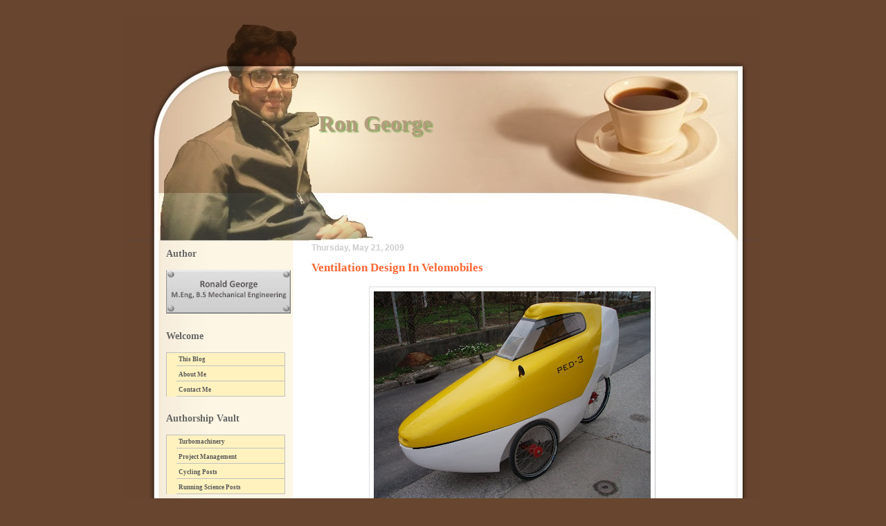

--- FILE ---
content_type: text/html; charset=UTF-8
request_url: http://www.georgeron.com/2009/05/ventilation-design-in-velomobiles.html
body_size: 16401
content:
<!DOCTYPE html>
<html xmlns='http://www.w3.org/1999/xhtml' xmlns:b='http://www.google.com/2005/gml/b' xmlns:data='http://www.google.com/2005/gml/data' xmlns:expr='http://www.google.com/2005/gml/expr'>
<head>
<link href='https://www.blogger.com/static/v1/widgets/2944754296-widget_css_bundle.css' rel='stylesheet' type='text/css'/>
<meta content='Presenting Technical, Humorous and Other Appealing Topics In Cycling' name='Ronald George'/>
<meta content='text/html; charset=UTF-8' http-equiv='Content-Type'/>
<meta content='blogger' name='generator'/>
<link href='http://www.georgeron.com/favicon.ico' rel='icon' type='image/x-icon'/>
<link href='http://www.georgeron.com/2009/05/ventilation-design-in-velomobiles.html' rel='canonical'/>
<link rel="alternate" type="application/atom+xml" title="Ron George - Atom" href="http://www.georgeron.com/feeds/posts/default" />
<link rel="alternate" type="application/rss+xml" title="Ron George - RSS" href="http://www.georgeron.com/feeds/posts/default?alt=rss" />
<link rel="service.post" type="application/atom+xml" title="Ron George - Atom" href="https://www.blogger.com/feeds/4786784182488135171/posts/default" />

<link rel="alternate" type="application/atom+xml" title="Ron George - Atom" href="http://www.georgeron.com/feeds/2412852896865429039/comments/default" />
<!--Can't find substitution for tag [blog.ieCssRetrofitLinks]-->
<link href='https://blogger.googleusercontent.com/img/b/R29vZ2xl/AVvXsEgNZKY1iJ2ndfmScDCwERqLp1BZPEb5IltSAeyH3Ba7D9ccFEtxzEP0u3nRKWlyVPfreC4oIlc7bC23CsynZ3mVvDXwLggPQba2MRddq-_fguwHIXE0JEuRE5ybYYw0sux4i2wEWIFcQHZ5/s400/img1b.jpg' rel='image_src'/>
<meta content='http://www.georgeron.com/2009/05/ventilation-design-in-velomobiles.html' property='og:url'/>
<meta content='Ventilation Design In Velomobiles' property='og:title'/>
<meta content='A blog about endurance sports, climate and complex systems.' property='og:description'/>
<meta content='https://blogger.googleusercontent.com/img/b/R29vZ2xl/AVvXsEgNZKY1iJ2ndfmScDCwERqLp1BZPEb5IltSAeyH3Ba7D9ccFEtxzEP0u3nRKWlyVPfreC4oIlc7bC23CsynZ3mVvDXwLggPQba2MRddq-_fguwHIXE0JEuRE5ybYYw0sux4i2wEWIFcQHZ5/w1200-h630-p-k-no-nu/img1b.jpg' property='og:image'/>
<title>Ron George: Ventilation Design In Velomobiles</title>
<style id='page-skin-1' type='text/css'><!--
/* --- * Blogger Template Style---- * Name: coffee cup!----- *Designer: J.aghili ----- * URL: www.finalsense.com ------ * Date: February 2007 ----- */
/* Variable definitions
====================
<Variable name="textcolor" description="Text Color"
type="color" default="#333">
<Variable name="pagetitlecolor" description="Page Header Color"
type="color" default="#b39c7d">
<Variable name="datecolor" description="Date Header Color"
type="color" default="#ccc">
<Variable name="titlecolor" description="Post Title Color"
type="color" default="#f63">
<Variable name="footercolor" description="Post Footer Color"
type="color" default="#999">
<Variable name="sidebartextcolor" description="Sidebar Text Color"
type="color" default="#999">
<Variable name="sidebarcolor" description="Sidebar Title Color"
type="color" default="#666">
<Variable name="linkcolor" description="Link Color"
type="color" default="#69c">
<Variable name="visitedlinkcolor" description="Visited Link Color"
type="color" default="#666699">
<Variable name="bodyfont" description="Text Font"
type="font"
default="normal normal 100% Verdana, sans-serif">
<Variable name="pagetitlefont" description="Page Header Font"
type="font" default="normal normal 100% 'Georgia','Times New Roman'">
<Variable name="titlefont" description="Post Title Font"
type="font" default="normal bold 130% 'Georgia','Times New Roman'">
<Variable name="sidebarheaderfont" description="Sidebar Title Font"
type="font" default="normal bold 130% 'Georgia','Times New Roman'">
*/
/* ---( page defaults )--- */
body {  margin: 0px;  padding: 0px;  font-size: small;  text-align: center;  color: #333333;  background: #67452e;  }
blockquote {  margin: 0 0 0 30px;  margin:1em 20px; padding:10px 15px; background: #EEEEEE; padding: 15px 0 0 20px;  font-size: 88%;  line-height: 1.5em;  color: #666;  }
blockquote p {  margin-top: 0;  }
abbr, acronym {  cursor: help;  font-style: normal;  }
code {  color: #f63;  }
hr {  display: none;  }
img {  border: none;  }
/* unordered list style */
ul {  list-style: none;  margin-left: 10px;  padding: 0;  }
li {  list-style: none;  padding-left: 14px;  margin-bottom: 3px;  }
/* links */
a:link {  color: #b39c7d;text-decoration: none;  }
a:visited {  color: #666699;text-decoration: none;  }
a:hover {  color: red;text-decoration: none;  }
a:active { color: #cc3333; text-decoration: none;  }
/* ---( layout structure )---*/
#outer-wrapper {  width: 920px;  margin: 0px auto 0;   text-align: left;  font: normal normal 100% Verdana, sans-serif;  }
#content-wrapper {  margin-left: 50px; /* to avoid the border image */  width: 800px;  }
#main {  float: right;  width: 590px;  margin: 0px; padding: 0px 0px 0px 15px;  line-height: 1.5em;  word-wrap: break-word; /* fix for long text breaking sidebar float in IE */  overflow: hidden;     /* fix for long non-text content breaking IE sidebar float */  }
#sidebar {  float: left;  width: 190px;  padding: 0px;  font-size: 85%;  line-height: 1.4em;  word-wrap: break-word; /* fix for long text breaking sidebar float in IE */  overflow: hidden;     /* fix for long non-text content breaking IE sidebar float */  }
#center {background: #ffffff url('http://photos1.blogger.com/x/blogger/6092/2649/1600/944875/cup-2.jpg') repeat-y top center;}
/* ---( header and site name )--- */
#header-wrapper {  margin: 0;  padding: 0;  font: normal normal 100%'Georgia','Times New Roman';  }
#header {  margin: 0; height:327px; width:920;  color: #67452e;   background: url('https://blogger.googleusercontent.com/img/b/R29vZ2xl/AVvXsEgnW5R_6SZ_LYA0Tvb3vfLPPhC3vtJyS9W8R7rHv3IvK5snjwUBAWsEyLwsac7toU-1RnEC4cLigct5GJeT6iYdMsKbciJpzhJJaj4leFqnDTAIxcGFqVYmQtPzBD-HTbHIuQn5DHRByIxD/s1600/New+blog+template.jpg') no-repeat top center;  }
#header h1 { width: 560px;  font-size: 245%; padding: 140px 0px 0px 280px;  text-shadow: #81A75B 2px 2px 2px; text-align: left;  }
#header h1 a {  text-decoration: none;  color: #b39c7d;  }
#header h1 a:hover {  color: #eee;  }
/* ---( main column )--- */
h2.date-header {  margin-top: 0;  padding-left: 10px;  font-size: 90%;  color: #cccccc;  }
.post h3 {  margin-top: 0;  font: normal bold 130% 'Georgia','Times New Roman';  color: #ff6633;  }
.post {  border-bottom: 1px solid #b39c7d; margin-left:0; margin-right:0; margin-top:0; margin-bottom:1em; padding-left:10px; padding-right:0; padding-top:0; padding-bottom:1em  }
.post h3 a {color: #67432e; text-decoration: none;}
.post h3 a:hover {   color: #b39c7d;  text-decoration: none; }
.post-footer {  margin: 0;  padding: 0px;  font-size: 88%;  color: #999999;  }
.post img {  padding: 6px;  border-top: 1px solid #ddd;  border-left: 1px solid #ddd;  border-bottom: 1px solid #c0c0c0;  border-right: 1px solid #c0c0c0;  }
.feed-links {  clear: both;  line-height: 2.5em;}
#blog-pager-newer-link {  float: right; }
#blog-pager-older-link {   float: left; }
#blog-pager {     text-align: center;  }
/* comment styles */
#comments {  padding-top: 10px;  font-size: 85%;  line-height: 1.5em;  color: #666;  }
#comments h4 {  margin: 20px 0 15px 0;  padding: 8px 0 0 40px;  font-family: "Lucida Grande", "Trebuchet MS";  font-size: 130%;  color: #666;  height: 29px !important; /* for most browsers */  height :37px; /* for IE5/Win */  }
#comments ul {  margin-left: 0;  }
#comments li {  background: none;  padding-left: 0;  }
.comment-body {  padding: 0 10px 0 25px;  }
.comment-body p {  margin-bottom: 0;  }
.comment-author {  margin: 4px 0 0 0;  padding: 0 10px 0 60px;  color: #999;    }
.comment-footer {  border-bottom: 1px solid #ddd;  padding-bottom: 1em;}
.deleted-comment {  font-style:italic;  color:gray;  }
/* ---( sidebar )--- */
.sidebar h2 {   margin: 0 0 0 0;  padding: 10px 0 0 0px; font: normal bold 130% 'Lucida Grande','Trebuchet MS';  color: #666666;  height: 32px;  height: 32px !important; /* for most browsers */  height :57px; /* for IE5/Win */  }
.sidebar .widget {  margin: 0;  padding: 0 0 10px 10px;  border-bottom: 0px solid #ddd;}
.sidebar li {  background:  0 5px;  }
.profile-textblock {   clear: both;  margin-left: 0;}
.profile-img {   float: left;  margin: 0 5px 5px 0;  border: 1px solid #ddd;  padding: 4px;}
/* ---( footer )--- */
.clear { /* to fix IE6 padding-top issue */  clear: both;  }
#footer-wrapper {  margin: 0;  padding: 0 0 0 0;  font-size: 85%;  }
#footer {  margin: 0; width: 920px; height:220px;  padding: 0px;  background: url('http://photos1.blogger.com/x/blogger/6092/2649/1600/574849/cup-3.jpg') no-repeat top center;  }
/** Page structure tweaks for layout editor wireframe */
body#layout #outer-wrapper,
body#layout #main,
body#layout #sidebar {   padding-top: 0;  margin-top: 0;}
body#layout #outer-wrapper,body#layout #content-wrapper {   width: 740px;}
body#layout #sidebar {   margin-right: 0;  margin-bottom: 1em; }
body#layout #header,body#layout #footer,
body#layout #main {  padding: 0; }
body#layout #content-wrapper {   margin: 0px; }
#navbar-iframe {   height:0px;   visibility:hidden;   display:none   }
/*------Commment Bubble Start------*/
.comment-bubble {
float : right;
width : 62px;
height : 45px;
background : url(https://blogger.googleusercontent.com/img/b/R29vZ2xl/AVvXsEgPXoqu45eaPIgn2wVoN3wIN9D6uQJcqKL-hqsgPhbE9lhbFV1VjltniAE8IlwKsr-g-av3P10wdymxEM6aZpcAkWtREHtNCpZ7nDbsLaSVEsUAykEgI9tSNkiu1MntdLblP1UKLiLPf_Q/s1600/image2.bmp) no-repeat;
font-size : 20px;
margin-top : -15px;
margin-right : 2px;
text-align : center;
padding:20px 0px 0px 0px;
}
/*-----Custom Labels Cloud widget by www.MyBloggerTricks.com----*/
.label-size{
margin:0 2px 6px 0;
padding: 3px;
text-transform: uppercase;
border: solid 1px #C6C6C6;
border-radius: 3px;
float:left;
text-decoration:none;
font-size:11px;
color:#666;
}
.label-size:hover {
border:1px solid #6BB5FF;
text-decoration: none;
-moz-transition: all 0.5s ease-out;
-o-transition: all 0.5s ease-out;
-webkit-transition: all 0.5s ease-out;
-ms-transition: all 0.5s ease-out;
transition: all 0.5s ease-out;
-moz-transform: rotate(7deg);
-o-transform: rotate(7deg);
-webkit-transform: rotate(7deg);
-ms-transform: rotate(7deg);
transform: rotate(7deg);
filter: progid:DXImageTransform.Microsoft.Matrix(
M11=0.9961946980917455, M12=-0.08715574274765817, M21=0.08715574274765817, M22=0.9961946980917455, sizingMethod='auto expand');
zoom: 1;
}
.label-size a  {
text-transform: uppercase;
float:left;
text-decoration: none;
}
.label-size a:hover  {
text-decoration: none;
}
/*------Commment Bubble End Introblogger------*/

--></style>
<!--Blog-Owners-Comment-STARTS-->
<style>
.comment-body-author {
background: #FFFFCC; /* Background color*/
color: #000000; /* Text color*/
border-top:1.0px dotted #002F66;border-bottom:1.0px dotted #002F66 ;border-left:1.0px dotted #000000;border-right:1.0px solid #000000;
line-height: 2.4em;
margin:0;
padding:0 0 0 20px; /* Posotion*/
}
</style>
<!--Blog-Owners-Comments-STOPS-->
<link href='https://www.blogger.com/dyn-css/authorization.css?targetBlogID=4786784182488135171&amp;zx=976e60e4-c9a1-4b3d-9c75-fe2562c976bf' media='none' onload='if(media!=&#39;all&#39;)media=&#39;all&#39;' rel='stylesheet'/><noscript><link href='https://www.blogger.com/dyn-css/authorization.css?targetBlogID=4786784182488135171&amp;zx=976e60e4-c9a1-4b3d-9c75-fe2562c976bf' rel='stylesheet'/></noscript>
<meta name='google-adsense-platform-account' content='ca-host-pub-1556223355139109'/>
<meta name='google-adsense-platform-domain' content='blogspot.com'/>

<script async src="https://pagead2.googlesyndication.com/pagead/js/adsbygoogle.js?client=ca-pub-1317873451399397&host=ca-host-pub-1556223355139109" crossorigin="anonymous"></script>

<!-- data-ad-client=ca-pub-1317873451399397 -->

</head>
<body>
<div class='navbar section' id='navbar'><div class='widget Navbar' data-version='1' id='Navbar1'><script type="text/javascript">
    function setAttributeOnload(object, attribute, val) {
      if(window.addEventListener) {
        window.addEventListener('load',
          function(){ object[attribute] = val; }, false);
      } else {
        window.attachEvent('onload', function(){ object[attribute] = val; });
      }
    }
  </script>
<div id="navbar-iframe-container"></div>
<script type="text/javascript" src="https://apis.google.com/js/platform.js"></script>
<script type="text/javascript">
      gapi.load("gapi.iframes:gapi.iframes.style.bubble", function() {
        if (gapi.iframes && gapi.iframes.getContext) {
          gapi.iframes.getContext().openChild({
              url: 'https://www.blogger.com/navbar/4786784182488135171?po\x3d2412852896865429039\x26origin\x3dhttp://www.georgeron.com',
              where: document.getElementById("navbar-iframe-container"),
              id: "navbar-iframe"
          });
        }
      });
    </script><script type="text/javascript">
(function() {
var script = document.createElement('script');
script.type = 'text/javascript';
script.src = '//pagead2.googlesyndication.com/pagead/js/google_top_exp.js';
var head = document.getElementsByTagName('head')[0];
if (head) {
head.appendChild(script);
}})();
</script>
</div></div>
<div id='outer-wrapper'><div id='wrap2'>
<!-- skip links for text browsers -->
<span id='skiplinks' style='display:none;'>
<a href='#main'>skip to main </a> |
      <a href='#sidebar'>skip to sidebar</a>
</span>
<div id='header-wrapper'>
<div class='header section' id='header'><div class='widget Header' data-version='1' id='Header1'>
<div id='header-inner'>
<div class='titlewrapper'>
<h1 class='title'>
<a href='http://www.georgeron.com/'>
Ron George
</a>
</h1>
</div>
<div class='descriptionwrapper'>
<p class='description'><span>
</span></p>
</div>
</div>
</div></div>
</div>
<div id='center'>
<div id='content-wrapper'>
<div id='main-wrapper'>
<div class='main section' id='main'><div class='widget Blog' data-version='1' id='Blog1'>
<div class='blog-posts hfeed'>

          <div class="date-outer">
        
<h2 class='date-header'><span>Thursday, May 21, 2009</span></h2>

          <div class="date-posts">
        
<div class='post-outer'>
<div class='post hentry' itemprop='blogPost' itemscope='itemscope' itemtype='http://schema.org/BlogPosting'>
<meta content='https://blogger.googleusercontent.com/img/b/R29vZ2xl/AVvXsEgNZKY1iJ2ndfmScDCwERqLp1BZPEb5IltSAeyH3Ba7D9ccFEtxzEP0u3nRKWlyVPfreC4oIlc7bC23CsynZ3mVvDXwLggPQba2MRddq-_fguwHIXE0JEuRE5ybYYw0sux4i2wEWIFcQHZ5/s400/img1b.jpg' itemprop='image_url'/>
<meta content='4786784182488135171' itemprop='blogId'/>
<meta content='2412852896865429039' itemprop='postId'/>
<a name='2412852896865429039'></a>
<h3 class='post-title entry-title' itemprop='name'>
Ventilation Design In Velomobiles
</h3>
<div class='post-header'>
<div class='post-header-line-1'></div>
</div>
<div class='post-body entry-content' id='post-body-2412852896865429039' itemprop='description articleBody'>
<a href="https://blogger.googleusercontent.com/img/b/R29vZ2xl/AVvXsEgNZKY1iJ2ndfmScDCwERqLp1BZPEb5IltSAeyH3Ba7D9ccFEtxzEP0u3nRKWlyVPfreC4oIlc7bC23CsynZ3mVvDXwLggPQba2MRddq-_fguwHIXE0JEuRE5ybYYw0sux4i2wEWIFcQHZ5/s1600-h/img1b.jpg" onblur="try {parent.deselectBloggerImageGracefully();} catch(e) {}"><img alt="" border="0" id="BLOGGER_PHOTO_ID_5338022614494525858" src="https://blogger.googleusercontent.com/img/b/R29vZ2xl/AVvXsEgNZKY1iJ2ndfmScDCwERqLp1BZPEb5IltSAeyH3Ba7D9ccFEtxzEP0u3nRKWlyVPfreC4oIlc7bC23CsynZ3mVvDXwLggPQba2MRddq-_fguwHIXE0JEuRE5ybYYw0sux4i2wEWIFcQHZ5/s400/img1b.jpg" style="margin: 0px auto 10px; display: block; text-align: center; cursor: pointer; width: 400px; height: 300px;" /></a><br />I've not ridden a <a href="http://en.wikipedia.org/wiki/Velomobile"><span style="font-weight: bold; color: rgb(255, 0, 0);">velomobile</span></a> myself as yet. But if my observation about their design is not too ignorant, I don't see how a fully enclosed recumbent will be comfortable riding in hotter temperatures. For one thing, the recumbent now acts like a greenhouse, trapping the sun's heat in, while the other source of heat is the rider himself. Since the rider is actually doing work to pedal, heat is given out. How much heat? Its depends. To put things into perspective, even while at rest, an adult <u>radiates</u> heat at the rate of 80-90 watts (BMR = 1.2 watts/kg for a 70kg individual) as a result of basal metabolism. But now because of the recumbent being a greenhouse, the ambient temperature inside the vehicle rises. At higher temperatures, the body cannot radiate heat effectively. But the human body is a remarkable temperature regulation machine in that we have temperature sensors in our brain that activate the evaporative cooling mechanism when the ambient temperature is in excess of 30 deg F. But the catch here is that in order to get blood to the skin to aid in this process, there is some amount of cardiovascular strain on the rider's body. Irony also has it that as you sweat and lose more salts from the body, you face additional strain on your cardio system.<br /><br />Bottomline : someone sitting in a velomobile to travel extensive distances must have a cooling system already built into the vehicle, or he or she must be able to tolerate such temperatures and cardio strain within an enclosed space for long periods of time. I mean, what are the odds that you won't die of a heat stroke riding something like this? Let's not forget that one of the ultimate joys of riding a conventional bicycle is the soothing feeling of a cool breeze skimming your body.<br /><br />Are velomobiles designed to have vents in them as an escape mechanism for heat? Or must they come with a neat little air conditioning system of their own?  I think if designers were to take live heat loads into design consideration (like the design of HVAC in a building), the velomobile will have great potential as a comfortable vehicle for longer distances.<br /><br />What do you think? Have you ridden a velomobile? Do you find that their ventilation systems are adequate for long travel in hot temperatures? Let's discuss.<br /><br /><br /><span style="font-weight: bold;">ADDITIONAL RESOURCES :</span><br /><br /><a href="http://www.seas.harvard.edu/courses/es96/spring1997/web_page/health/thermreg.htm"><span style="font-weight: bold; color: rgb(255, 0, 0);">Thermoregulation</span></a><br /><a href="http://hyperphysics.phy-astr.gsu.edu/HBASE/thermo/coobod.html"><span style="font-weight: bold; color: rgb(255, 0, 0);">Cooling Mechanisms Of The Human Body</span></a><br /><a href="http://www.hupi.org/HPeJ/0002/ventilation2.pdf"><span style="font-weight: bold; color: rgb(255, 0, 0);">The Ventilation Of Streamlined Human Powered Vehicles (Thanks To Alloycowboy)</span></a><br /><a href="http://www.ansys.com/magazine/issues/9-22-2008-ansys-advantage/002-sports.pdf"><span style="font-weight: bold; color: rgb(255, 0, 0);">Speedbike Designers Use Ansys Fluid Simulation To Gain A Competitive Edge (PDF Submitted By Jason)</span></a><br /><br /><div style="text-align: center;">*  *  *<br /></div>
<div style='clear: both;'></div>
</div>
<div class='post-footer'>
<div class='post-footer-line post-footer-line-1'><span class='post-author vcard'>
<br/>
<html>
<title>Print</title>
<body>
<h1>Print </h1>
<input onClick='window.print()' type='button' value='Print This Page'/>
</body>
</html>
<br/>
Posted by
<span class='fn' itemprop='author' itemscope='itemscope' itemtype='http://schema.org/Person'>
<meta content='https://www.blogger.com/profile/16268869622833968439' itemprop='url'/>
<a href='https://www.blogger.com/profile/16268869622833968439' rel='author' title='author profile'>
<span itemprop='name'>Ron</span>
</a>
</span>
</span>
<span class='post-timestamp'>
at
<meta content='http://www.georgeron.com/2009/05/ventilation-design-in-velomobiles.html' itemprop='url'/>
<a class='timestamp-link' href='http://www.georgeron.com/2009/05/ventilation-design-in-velomobiles.html' rel='bookmark' title='permanent link'><abbr class='published' itemprop='datePublished' title='2009-05-21T01:05:00+04:00'>1:05&#8239;AM</abbr></a>
</span>
<span class='post-comment-link'>
</span>
<span class='post-icons'>
<span class='item-control blog-admin pid-1306869320'>
<a href='https://www.blogger.com/post-edit.g?blogID=4786784182488135171&postID=2412852896865429039&from=pencil' title='Edit Post'>
<img alt='' class='icon-action' height='18' src='https://resources.blogblog.com/img/icon18_edit_allbkg.gif' width='18'/>
</a>
</span>
</span>
<div class='post-share-buttons goog-inline-block'>
<a class='goog-inline-block share-button sb-email' href='https://www.blogger.com/share-post.g?blogID=4786784182488135171&postID=2412852896865429039&target=email' target='_blank' title='Email This'><span class='share-button-link-text'>Email This</span></a><a class='goog-inline-block share-button sb-blog' href='https://www.blogger.com/share-post.g?blogID=4786784182488135171&postID=2412852896865429039&target=blog' onclick='window.open(this.href, "_blank", "height=270,width=475"); return false;' target='_blank' title='BlogThis!'><span class='share-button-link-text'>BlogThis!</span></a><a class='goog-inline-block share-button sb-twitter' href='https://www.blogger.com/share-post.g?blogID=4786784182488135171&postID=2412852896865429039&target=twitter' target='_blank' title='Share to X'><span class='share-button-link-text'>Share to X</span></a><a class='goog-inline-block share-button sb-facebook' href='https://www.blogger.com/share-post.g?blogID=4786784182488135171&postID=2412852896865429039&target=facebook' onclick='window.open(this.href, "_blank", "height=430,width=640"); return false;' target='_blank' title='Share to Facebook'><span class='share-button-link-text'>Share to Facebook</span></a><a class='goog-inline-block share-button sb-pinterest' href='https://www.blogger.com/share-post.g?blogID=4786784182488135171&postID=2412852896865429039&target=pinterest' target='_blank' title='Share to Pinterest'><span class='share-button-link-text'>Share to Pinterest</span></a>
</div>
</div>
<div class='post-footer-line post-footer-line-2'><span class='post-labels'>
Labels:
<a href='http://www.georgeron.com/search/label/Designs%20and%20Materials' rel='tag'>Designs and Materials</a>,
<a href='http://www.georgeron.com/search/label/How%20Its%20Made' rel='tag'>How Its Made</a>
</span>
</div>
<div class='post-footer-line post-footer-line-3'><span class='post-location'>
</span>
</div>
</div>
</div>
<div class='comments' id='comments'>
<a name='comments'></a>
<h4>3 comments:</h4>
<div id='Blog1_comments-block-wrapper'>
<dl class='avatar-comment-indent' id='comments-block'>
<dt class='comment-author ' id='c5424436777257048617'>
<a name='c5424436777257048617'></a>
<div class="avatar-image-container avatar-stock"><span dir="ltr"><a href="https://www.blogger.com/profile/09687161566183295822" target="" rel="nofollow" onclick=""><img src="//resources.blogblog.com/img/blank.gif" width="35" height="35" alt="" title="Zach">

</a></span></div>
<a href='https://www.blogger.com/profile/09687161566183295822' rel='nofollow'>Zach</a>
said...
</dt>
<dd class='comment-body' id='Blog1_cmt-5424436777257048617'>
<p>
Ron, first off I have to say it&#39;s a neat and cool little car.  I like the idea behind it.  However, I have to agree with you.  It would not make a good vehicle for long distance drives, especially without some sort of cooling system.  But even if it did have a cooling system, I would not want to be in one of those for a very long time because of how cramped you&#39;d be in one.<br><br>Although I didn&#39;t understand half of your scientific explanation, I still think I would have to agree with you.  Are you going to get one now?
</p>
</dd>
<dd class='comment-footer'>
<span class='comment-timestamp'>
<a href='http://www.georgeron.com/2009/05/ventilation-design-in-velomobiles.html?showComment=1242861954347#c5424436777257048617' title='comment permalink'>
May 21, 2009 at 3:25&#8239;AM
</a>
<span class='item-control blog-admin pid-709309163'>
<a class='comment-delete' href='https://www.blogger.com/comment/delete/4786784182488135171/5424436777257048617' title='Delete Comment'>
<img src='https://resources.blogblog.com/img/icon_delete13.gif'/>
</a>
</span>
</span>
</dd>
<dt class='comment-author ' id='c1089111431083170351'>
<a name='c1089111431083170351'></a>
<div class="avatar-image-container avatar-stock"><span dir="ltr"><img src="//resources.blogblog.com/img/blank.gif" width="35" height="35" alt="" title="Anonymous">

</span></div>
Anonymous
said...
</dt>
<dd class='comment-body' id='Blog1_cmt-1089111431083170351'>
<p>
Reminds of the movie matrix, where the machines harvested human fetuses for heat energy!
</p>
</dd>
<dd class='comment-footer'>
<span class='comment-timestamp'>
<a href='http://www.georgeron.com/2009/05/ventilation-design-in-velomobiles.html?showComment=1242868522744#c1089111431083170351' title='comment permalink'>
May 21, 2009 at 5:15&#8239;AM
</a>
<span class='item-control blog-admin pid-709309163'>
<a class='comment-delete' href='https://www.blogger.com/comment/delete/4786784182488135171/1089111431083170351' title='Delete Comment'>
<img src='https://resources.blogblog.com/img/icon_delete13.gif'/>
</a>
</span>
</span>
</dd>
<dt class='comment-author ' id='c3488255673125185151'>
<a name='c3488255673125185151'></a>
<div class="avatar-image-container avatar-stock"><span dir="ltr"><img src="//resources.blogblog.com/img/blank.gif" width="35" height="35" alt="" title="Coluber42">

</span></div>
Coluber42
said...
</dt>
<dd class='comment-body' id='Blog1_cmt-3488255673125185151'>
<p>
I have never ridden a velomobile, but I have run across a number of randonneurs using them, and they seemed to have figured out how to deal with cooling even at slower speeds over very long periods of time.  <br>At this link<br>http://www.paris-brest-paris.org/FR/index.php?showpage=680<br>you can search for photos from Paris-Brest-Paris in 2007 by some interesting parameters, one of which is the type of bike.  There is a category in the drop-down menu for velomobiles.  PBP was cold and rainy that year, not hot, but even still, those riders had to have been prepared for hot weather as well.  And they had to have ridden sufficient distances in their velomobiles so as to discover and solve any cooling problems before getting to PBP.
</p>
</dd>
<dd class='comment-footer'>
<span class='comment-timestamp'>
<a href='http://www.georgeron.com/2009/05/ventilation-design-in-velomobiles.html?showComment=1243087708542#c3488255673125185151' title='comment permalink'>
May 23, 2009 at 6:08&#8239;PM
</a>
<span class='item-control blog-admin pid-709309163'>
<a class='comment-delete' href='https://www.blogger.com/comment/delete/4786784182488135171/3488255673125185151' title='Delete Comment'>
<img src='https://resources.blogblog.com/img/icon_delete13.gif'/>
</a>
</span>
</span>
</dd>
</dl>
</div>
<p class='comment-footer'>
<a href='https://www.blogger.com/comment/fullpage/post/4786784182488135171/2412852896865429039' onclick='javascript:window.open(this.href, "bloggerPopup", "toolbar=0,location=0,statusbar=1,menubar=0,scrollbars=yes,width=640,height=500"); return false;'>Post a Comment</a>
</p>
</div>
</div>

        </div></div>
      
</div>
<div class='blog-pager' id='blog-pager'>
<span id='blog-pager-newer-link'>
<a class='blog-pager-newer-link' href='http://www.georgeron.com/2009/05/helmet-wearing-for-drivers-and.html' id='Blog1_blog-pager-newer-link' title='Newer Post'>Newer Post</a>
</span>
<span id='blog-pager-older-link'>
<a class='blog-pager-older-link' href='http://www.georgeron.com/2009/05/safety-moment-crashing-60m-into-ravine.html' id='Blog1_blog-pager-older-link' title='Older Post'>Older Post</a>
</span>
<a class='home-link' href='http://www.georgeron.com/'>Home</a>
</div>
<div class='clear'></div>
<div class='post-feeds'>
<div class='feed-links'>
Subscribe to:
<a class='feed-link' href='http://www.georgeron.com/feeds/2412852896865429039/comments/default' target='_blank' type='application/atom+xml'>Post Comments (Atom)</a>
</div>
</div>
</div></div>
</div>
<div id='sidebar-wrapper'>
<div class='sidebar section' id='sidebar'><div class='widget Image' data-version='1' id='Image1'>
<h2>Author</h2>
<div class='widget-content'>
<img alt='Author' height='66' id='Image1_img' src='https://blogger.googleusercontent.com/img/b/R29vZ2xl/AVvXsEgQsIdav9ygk42w7NubIIrHhHCK697nQQuUHb_FNfIMeHBOJzI0C5qgbGXZho8yc-8JVBzgTbatNpLaZ9kDcK83AJwaSHPYzNTF7Qev_PF464YyOfdzHvaiSQrWnLqg0gcg52mdxg7Zz-io/s190/Picture1.jpg' width='190'/>
<br/>
</div>
<div class='clear'></div>
</div><div class='widget HTML' data-version='1' id='HTML4'>
<h2 class='title'>Welcome</h2>
<div class='widget-content'>
<style type="text/css">

/*Credits: Dynamic Drive CSS Library */
/*URL: http://www.dynamicdrive.com/style/ */

.wireframemenu{
border: 1px solid #C0C0C0;
background-color: #FFF2BF;
border-bottom-width: 0;
width: 170px;
}

* html .wireframemenu{ /*IE only rule. Original menu width minus all left/right paddings */
width: 164px;
}

.wireframemenu ul{
padding: 0;
margin: 0;
list-style-type: none;
}

.wireframemenu a{
font: bold 9px Verdana;
padding: 4px 3px;
display: block;
width: 100%; /*Define width for IE6's sake*/
color: #595959;
text-decoration: none;
border-bottom: 1px solid #C0C0C0;
}

.wireframemenu a:visited{
color: #595959;
}

html>body .wireframemenu a{ /*Non IE rule*/
width: auto;
}

.wireframemenu a:hover{
background-color: #FFBF00;
color: black;
}

</style>

<div class="wireframemenu">
<ul>
<li><a href="http://georgeron.com">This Blog</a></li>
<li><a href="http://georgeron.blogspot.ae/p/resume.html">About Me</a></li>
<li><a href="http://georgeron.blogspot.ae/p/contact-me.html">Contact Me</a></li>
</ul>
</div>
</div>
<div class='clear'></div>
</div><div class='widget HTML' data-version='1' id='HTML3'>
<h2 class='title'>Authorship Vault</h2>
<div class='widget-content'>
<style type="text/css">

/*Credits: Dynamic Drive CSS Library */
/*URL: http://www.dynamicdrive.com/style/ */

.wireframemenu{
border: 1px solid #C0C0C0;
background-color: #FFF2BF;
border-bottom-width: 0;
width: 170px;
}

* html .wireframemenu{ /*IE only rule. Original menu width minus all left/right paddings */
width: 164px;
}

.wireframemenu ul{
padding: 0;
margin: 0;
list-style-type: none;
}

.wireframemenu a{
font: bold 9px Verdana;
padding: 4px 3px;
display: block;
width: 100%; /*Define width for IE6's sake*/
color: #595959;
text-decoration: none;
border-bottom: 1px solid #C0C0C0;
}

.wireframemenu a:visited{
color: #595959;
}

html>body .wireframemenu a{ /*Non IE rule*/
width: auto;
}

.wireframemenu a:hover{
background-color: #FFBF00;
color: black;
}

</style>

<div class="wireframemenu">
<ul>
<li><a href="https://www.georgeron.com/p/turbomachinery.html">Turbomachinery</a></li>
<li><a href="https://www.georgeron.com/p/project-management.html">Project Management</a></li>
<li><a href="http://www.georgeron.com/p/cozy-beehive.html">Cycling Posts</a></li>
<li><a href="http://www.georgeron.com/search/label/Running%20Science">Running Science Posts</a></li>
<li>
</li></ul>
</div>
</div>
<div class='clear'></div>
</div><div class='widget HTML' data-version='1' id='HTML1'>
<h2 class='title'>Writings Cabinet - Other</h2>
<div class='widget-content'>
<style type="text/css">

/*Credits: Dynamic Drive CSS Library */
/*URL: http://www.dynamicdrive.com/style/ */

.wireframemenu{
border: 1px solid #C0C0C0;
background-color: #FFF2BF;
border-bottom-width: 0;
width: 170px;
}

* html .wireframemenu{ /*IE only rule. Original menu width minus all left/right paddings */
width: 164px;
}

.wireframemenu ul{
padding: 0;
margin: 0;
list-style-type: none;
}

.wireframemenu a{
font: bold 9px Verdana;
padding: 4px 3px;
display: block;
width: 100%; /*Define width for IE6's sake*/
color: #595959;
text-decoration: none;
border-bottom: 1px solid #C0C0C0;
}

.wireframemenu a:visited{
color: #595959;
}

html>body .wireframemenu a{ /*Non IE rule*/
width: auto;
}

.wireframemenu a:hover{
background-color: #FFBF00;
color: black;
}

</style>

<div class="wireframemenu">
<ul>
<li><a href="https://www.georgeron.com/p/poetry.html">Poetry</a></li>
<li>
<li><a href="http://www.georgeron.com/search/label/HRV">HRV Interest</a></li>
<li><a href="http://www.georgeron.com/search/label/Athletics">Race Reports</a>
<li><a href="http://www.georgeron.com/search/label/Personal%20Rides%20and%20Races">Ride Reports</a>
<li><a href="http://www.georgeron.com/p/blog-page.html">Engineering Paper Review</a></li>
<li><a href="http://www.georgeron.com/search/label/climate%20change">Climate Change</a></li>
<li>
</li></li></li></li></ul>
</div>
</div>
<div class='clear'></div>
</div><div class='widget HTML' data-version='1' id='HTML12'>
<h2 class='title'>Other Pages</h2>
<div class='widget-content'>
<style type="text/css">

/*Credits: Dynamic Drive CSS Library */
/*URL: http://www.dynamicdrive.com/style/ */

.wireframemenu{
border: 1px solid #C0C0C0;
background-color: #FFF2BF;
border-bottom-width: 0;
width: 170px;
}

* html .wireframemenu{ /*IE only rule. Original menu width minus all left/right paddings */
width: 164px;
}

.wireframemenu ul{
padding: 0;
margin: 0;
list-style-type: none;
}

.wireframemenu a{
font: bold 9px Verdana;
padding: 4px 3px;
display: block;
width: 100%; /*Define width for IE6's sake*/
color: #595959;
text-decoration: none;
border-bottom: 1px solid #C0C0C0;
}

.wireframemenu a:visited{
color: #595959;
}

html>body .wireframemenu a{ /*Non IE rule*/
width: auto;
}

.wireframemenu a:hover{
background-color: #FFBF00;
color: black;
}

</style>

<div class="wireframemenu">
<ul>
<li><a href="https://www.athlinks.com/athletes/517035211">My Athletic Records</a></li>
<li><a href="https://houseofrunners.wordpress.com/">House of Runners</a></li>
<li><a href="http://www.georgeron.com/p/my-interviews.html">My Interviews</a></li>
<li><a href="http://georgeron.blogspot.ae/p/my-amazon-book-reviews.html">My Book Reviews</a></li>
<li><a href="http://georgeron.blogspot.ae/p/my-travels.html">My Travels</a></li>
<li><a href="http://www.quora.com/Ron-George-1">My Quora Q&A</a></li>
<li><a href="http://www.georgeron.com/p/independant-research.html">Independant Research</a></li>
</ul>
</div>
</div>
<div class='clear'></div>
</div><div class='widget HTML' data-version='1' id='HTML2'>
<div class='widget-content'>
<form style="border:1px solid #ccc;padding:3px;text-align:center;" action="http://feedburner.google.com/fb/a/mailverify" method="post" target="popupwindow" onsubmit="window.open('http://feedburner.google.com/fb/a/mailverify?uri=georgeron/vWgc', 'popupwindow', 'scrollbars=yes,width=550,height=520');return true"><p>Enter your email address:</p><p><input type="text" style="width:140px" name="email"/></p><input type="hidden" value="georgeron/vWgc" name="uri"/><input type="hidden" name="loc" value="en_US"/><input type="submit" value="Subscribe" /><p>Delivered by <a href="http://feedburner.google.com" target="_blank">FeedBurner</a></p></form>
</div>
<div class='clear'></div>
</div><div class='widget BlogSearch' data-version='1' id='BlogSearch1'>
<h2 class='title'>Search This Blog</h2>
<div class='widget-content'>
<div id='BlogSearch1_form'>
<form action='http://www.georgeron.com/search' class='gsc-search-box' target='_top'>
<table cellpadding='0' cellspacing='0' class='gsc-search-box'>
<tbody>
<tr>
<td class='gsc-input'>
<input autocomplete='off' class='gsc-input' name='q' size='10' title='search' type='text' value=''/>
</td>
<td class='gsc-search-button'>
<input class='gsc-search-button' title='search' type='submit' value='Search'/>
</td>
</tr>
</tbody>
</table>
</form>
</div>
</div>
<div class='clear'></div>
</div>
<div class='widget BlogArchive' data-version='1' id='BlogArchive1'>
<h2>Blogpost Archive</h2>
<div class='widget-content'>
<div id='ArchiveList'>
<div id='BlogArchive1_ArchiveList'>
<select id='BlogArchive1_ArchiveMenu'>
<option value=''>Blogpost Archive</option>
<option value='http://www.georgeron.com/2025/07/'>Jul 2025 (1)</option>
<option value='http://www.georgeron.com/2024/06/'>Jun 2024 (1)</option>
<option value='http://www.georgeron.com/2021/04/'>Apr 2021 (2)</option>
<option value='http://www.georgeron.com/2021/02/'>Feb 2021 (1)</option>
<option value='http://www.georgeron.com/2020/09/'>Sep 2020 (1)</option>
<option value='http://www.georgeron.com/2020/08/'>Aug 2020 (2)</option>
<option value='http://www.georgeron.com/2020/07/'>Jul 2020 (1)</option>
<option value='http://www.georgeron.com/2020/04/'>Apr 2020 (2)</option>
<option value='http://www.georgeron.com/2019/06/'>Jun 2019 (1)</option>
<option value='http://www.georgeron.com/2019/03/'>Mar 2019 (1)</option>
<option value='http://www.georgeron.com/2018/12/'>Dec 2018 (2)</option>
<option value='http://www.georgeron.com/2018/11/'>Nov 2018 (1)</option>
<option value='http://www.georgeron.com/2018/10/'>Oct 2018 (1)</option>
<option value='http://www.georgeron.com/2018/04/'>Apr 2018 (1)</option>
<option value='http://www.georgeron.com/2018/02/'>Feb 2018 (1)</option>
<option value='http://www.georgeron.com/2018/01/'>Jan 2018 (1)</option>
<option value='http://www.georgeron.com/2017/12/'>Dec 2017 (1)</option>
<option value='http://www.georgeron.com/2017/11/'>Nov 2017 (1)</option>
<option value='http://www.georgeron.com/2017/09/'>Sep 2017 (6)</option>
<option value='http://www.georgeron.com/2017/08/'>Aug 2017 (5)</option>
<option value='http://www.georgeron.com/2017/07/'>Jul 2017 (4)</option>
<option value='http://www.georgeron.com/2017/05/'>May 2017 (1)</option>
<option value='http://www.georgeron.com/2017/04/'>Apr 2017 (3)</option>
<option value='http://www.georgeron.com/2017/03/'>Mar 2017 (3)</option>
<option value='http://www.georgeron.com/2017/02/'>Feb 2017 (3)</option>
<option value='http://www.georgeron.com/2017/01/'>Jan 2017 (3)</option>
<option value='http://www.georgeron.com/2016/12/'>Dec 2016 (1)</option>
<option value='http://www.georgeron.com/2016/11/'>Nov 2016 (2)</option>
<option value='http://www.georgeron.com/2016/10/'>Oct 2016 (2)</option>
<option value='http://www.georgeron.com/2016/09/'>Sep 2016 (2)</option>
<option value='http://www.georgeron.com/2016/08/'>Aug 2016 (1)</option>
<option value='http://www.georgeron.com/2016/04/'>Apr 2016 (3)</option>
<option value='http://www.georgeron.com/2016/03/'>Mar 2016 (1)</option>
<option value='http://www.georgeron.com/2015/12/'>Dec 2015 (1)</option>
<option value='http://www.georgeron.com/2015/10/'>Oct 2015 (2)</option>
<option value='http://www.georgeron.com/2015/09/'>Sep 2015 (1)</option>
<option value='http://www.georgeron.com/2015/07/'>Jul 2015 (2)</option>
<option value='http://www.georgeron.com/2015/06/'>Jun 2015 (1)</option>
<option value='http://www.georgeron.com/2015/04/'>Apr 2015 (3)</option>
<option value='http://www.georgeron.com/2015/01/'>Jan 2015 (3)</option>
<option value='http://www.georgeron.com/2014/12/'>Dec 2014 (2)</option>
<option value='http://www.georgeron.com/2014/06/'>Jun 2014 (1)</option>
<option value='http://www.georgeron.com/2014/05/'>May 2014 (1)</option>
<option value='http://www.georgeron.com/2014/03/'>Mar 2014 (1)</option>
<option value='http://www.georgeron.com/2014/02/'>Feb 2014 (2)</option>
<option value='http://www.georgeron.com/2014/01/'>Jan 2014 (1)</option>
<option value='http://www.georgeron.com/2013/11/'>Nov 2013 (2)</option>
<option value='http://www.georgeron.com/2013/10/'>Oct 2013 (1)</option>
<option value='http://www.georgeron.com/2013/09/'>Sep 2013 (1)</option>
<option value='http://www.georgeron.com/2013/08/'>Aug 2013 (3)</option>
<option value='http://www.georgeron.com/2013/07/'>Jul 2013 (4)</option>
<option value='http://www.georgeron.com/2013/05/'>May 2013 (2)</option>
<option value='http://www.georgeron.com/2013/04/'>Apr 2013 (5)</option>
<option value='http://www.georgeron.com/2013/02/'>Feb 2013 (2)</option>
<option value='http://www.georgeron.com/2013/01/'>Jan 2013 (1)</option>
<option value='http://www.georgeron.com/2012/10/'>Oct 2012 (2)</option>
<option value='http://www.georgeron.com/2012/08/'>Aug 2012 (2)</option>
<option value='http://www.georgeron.com/2012/07/'>Jul 2012 (2)</option>
<option value='http://www.georgeron.com/2012/06/'>Jun 2012 (1)</option>
<option value='http://www.georgeron.com/2012/01/'>Jan 2012 (1)</option>
<option value='http://www.georgeron.com/2011/12/'>Dec 2011 (2)</option>
<option value='http://www.georgeron.com/2011/08/'>Aug 2011 (2)</option>
<option value='http://www.georgeron.com/2011/05/'>May 2011 (1)</option>
<option value='http://www.georgeron.com/2011/01/'>Jan 2011 (2)</option>
<option value='http://www.georgeron.com/2010/10/'>Oct 2010 (4)</option>
<option value='http://www.georgeron.com/2010/09/'>Sep 2010 (5)</option>
<option value='http://www.georgeron.com/2010/08/'>Aug 2010 (8)</option>
<option value='http://www.georgeron.com/2010/07/'>Jul 2010 (13)</option>
<option value='http://www.georgeron.com/2010/06/'>Jun 2010 (6)</option>
<option value='http://www.georgeron.com/2010/05/'>May 2010 (11)</option>
<option value='http://www.georgeron.com/2010/04/'>Apr 2010 (5)</option>
<option value='http://www.georgeron.com/2010/03/'>Mar 2010 (12)</option>
<option value='http://www.georgeron.com/2010/02/'>Feb 2010 (11)</option>
<option value='http://www.georgeron.com/2010/01/'>Jan 2010 (11)</option>
<option value='http://www.georgeron.com/2009/12/'>Dec 2009 (9)</option>
<option value='http://www.georgeron.com/2009/11/'>Nov 2009 (11)</option>
<option value='http://www.georgeron.com/2009/10/'>Oct 2009 (11)</option>
<option value='http://www.georgeron.com/2009/09/'>Sep 2009 (9)</option>
<option value='http://www.georgeron.com/2009/08/'>Aug 2009 (9)</option>
<option value='http://www.georgeron.com/2009/07/'>Jul 2009 (12)</option>
<option value='http://www.georgeron.com/2009/06/'>Jun 2009 (12)</option>
<option value='http://www.georgeron.com/2009/05/'>May 2009 (8)</option>
<option value='http://www.georgeron.com/2009/04/'>Apr 2009 (12)</option>
<option value='http://www.georgeron.com/2009/03/'>Mar 2009 (12)</option>
<option value='http://www.georgeron.com/2009/02/'>Feb 2009 (16)</option>
<option value='http://www.georgeron.com/2009/01/'>Jan 2009 (17)</option>
<option value='http://www.georgeron.com/2008/12/'>Dec 2008 (13)</option>
<option value='http://www.georgeron.com/2008/11/'>Nov 2008 (14)</option>
<option value='http://www.georgeron.com/2008/10/'>Oct 2008 (19)</option>
<option value='http://www.georgeron.com/2008/09/'>Sep 2008 (20)</option>
<option value='http://www.georgeron.com/2008/08/'>Aug 2008 (20)</option>
<option value='http://www.georgeron.com/2008/07/'>Jul 2008 (32)</option>
<option value='http://www.georgeron.com/2008/06/'>Jun 2008 (23)</option>
<option value='http://www.georgeron.com/2008/05/'>May 2008 (29)</option>
<option value='http://www.georgeron.com/2008/04/'>Apr 2008 (30)</option>
<option value='http://www.georgeron.com/2008/03/'>Mar 2008 (18)</option>
<option value='http://www.georgeron.com/2008/02/'>Feb 2008 (21)</option>
<option value='http://www.georgeron.com/2008/01/'>Jan 2008 (20)</option>
<option value='http://www.georgeron.com/2007/12/'>Dec 2007 (13)</option>
<option value='http://www.georgeron.com/2007/11/'>Nov 2007 (20)</option>
<option value='http://www.georgeron.com/2007/10/'>Oct 2007 (26)</option>
<option value='http://www.georgeron.com/2007/09/'>Sep 2007 (14)</option>
<option value='http://www.georgeron.com/2007/08/'>Aug 2007 (14)</option>
<option value='http://www.georgeron.com/2007/07/'>Jul 2007 (22)</option>
<option value='http://www.georgeron.com/2007/06/'>Jun 2007 (1)</option>
<option value='http://www.georgeron.com/2006/10/'>Oct 2006 (13)</option>
</select>
</div>
</div>
<div class='clear'></div>
</div>
</div><div class='widget Label' data-version='1' id='Label1'>
<h2>Blog Topics</h2>
<div class='widget-content cloud-label-widget-content'>
<span class='label-size label-size-5'>
<a dir='ltr' href='http://www.georgeron.com/search/label/Designs%20and%20Materials'>Designs and Materials</a>
<span class='label-count' dir='ltr'>(206)</span>
</span>
<span class='label-size label-size-4'>
<a dir='ltr' href='http://www.georgeron.com/search/label/Perspectives'>Perspectives</a>
<span class='label-count' dir='ltr'>(102)</span>
</span>
<span class='label-size label-size-4'>
<a dir='ltr' href='http://www.georgeron.com/search/label/Equipment%20Misbehavior'>Equipment Misbehavior</a>
<span class='label-count' dir='ltr'>(68)</span>
</span>
<span class='label-size label-size-4'>
<a dir='ltr' href='http://www.georgeron.com/search/label/Humor'>Humor</a>
<span class='label-count' dir='ltr'>(62)</span>
</span>
<span class='label-size label-size-4'>
<a dir='ltr' href='http://www.georgeron.com/search/label/Bicycles%20-%20Modern'>Bicycles - Modern</a>
<span class='label-count' dir='ltr'>(60)</span>
</span>
<span class='label-size label-size-4'>
<a dir='ltr' href='http://www.georgeron.com/search/label/Fun'>Fun</a>
<span class='label-count' dir='ltr'>(54)</span>
</span>
<span class='label-size label-size-4'>
<a dir='ltr' href='http://www.georgeron.com/search/label/Parts%20of%20a%20Bicycle'>Parts of a Bicycle</a>
<span class='label-count' dir='ltr'>(54)</span>
</span>
<span class='label-size label-size-4'>
<a dir='ltr' href='http://www.georgeron.com/search/label/Personal%20Rides%20and%20Races'>Personal Rides and Races</a>
<span class='label-count' dir='ltr'>(54)</span>
</span>
<span class='label-size label-size-4'>
<a dir='ltr' href='http://www.georgeron.com/search/label/External%20Articles'>External Articles</a>
<span class='label-count' dir='ltr'>(53)</span>
</span>
<span class='label-size label-size-4'>
<a dir='ltr' href='http://www.georgeron.com/search/label/History'>History</a>
<span class='label-count' dir='ltr'>(40)</span>
</span>
<span class='label-size label-size-4'>
<a dir='ltr' href='http://www.georgeron.com/search/label/How%20Its%20Made'>How Its Made</a>
<span class='label-count' dir='ltr'>(35)</span>
</span>
<span class='label-size label-size-4'>
<a dir='ltr' href='http://www.georgeron.com/search/label/Racers'>Racers</a>
<span class='label-count' dir='ltr'>(35)</span>
</span>
<span class='label-size label-size-4'>
<a dir='ltr' href='http://www.georgeron.com/search/label/Cycling%20Injuries'>Cycling Injuries</a>
<span class='label-count' dir='ltr'>(30)</span>
</span>
<span class='label-size label-size-4'>
<a dir='ltr' href='http://www.georgeron.com/search/label/Manufacturing'>Manufacturing</a>
<span class='label-count' dir='ltr'>(30)</span>
</span>
<span class='label-size label-size-4'>
<a dir='ltr' href='http://www.georgeron.com/search/label/Running%20Science'>Running Science</a>
<span class='label-count' dir='ltr'>(29)</span>
</span>
<span class='label-size label-size-3'>
<a dir='ltr' href='http://www.georgeron.com/search/label/Cycling%20Shorts'>Cycling Shorts</a>
<span class='label-count' dir='ltr'>(25)</span>
</span>
<span class='label-size label-size-3'>
<a dir='ltr' href='http://www.georgeron.com/search/label/My%20Questions'>My Questions</a>
<span class='label-count' dir='ltr'>(23)</span>
</span>
<span class='label-size label-size-3'>
<a dir='ltr' href='http://www.georgeron.com/search/label/Research'>Research</a>
<span class='label-count' dir='ltr'>(22)</span>
</span>
<span class='label-size label-size-3'>
<a dir='ltr' href='http://www.georgeron.com/search/label/Athletics'>Athletics</a>
<span class='label-count' dir='ltr'>(21)</span>
</span>
<span class='label-size label-size-3'>
<a dir='ltr' href='http://www.georgeron.com/search/label/Read%20for%20Pleasure%20-%20Snippets'>Read for Pleasure - Snippets</a>
<span class='label-count' dir='ltr'>(20)</span>
</span>
<span class='label-size label-size-3'>
<a dir='ltr' href='http://www.georgeron.com/search/label/Advocacy'>Advocacy</a>
<span class='label-count' dir='ltr'>(17)</span>
</span>
<span class='label-size label-size-3'>
<a dir='ltr' href='http://www.georgeron.com/search/label/Design%20Analysis'>Design Analysis</a>
<span class='label-count' dir='ltr'>(17)</span>
</span>
<span class='label-size label-size-3'>
<a dir='ltr' href='http://www.georgeron.com/search/label/Bling%20Bling'>Bling Bling</a>
<span class='label-count' dir='ltr'>(14)</span>
</span>
<span class='label-size label-size-3'>
<a dir='ltr' href='http://www.georgeron.com/search/label/Doping'>Doping</a>
<span class='label-count' dir='ltr'>(14)</span>
</span>
<span class='label-size label-size-3'>
<a dir='ltr' href='http://www.georgeron.com/search/label/Interviews'>Interviews</a>
<span class='label-count' dir='ltr'>(14)</span>
</span>
<span class='label-size label-size-3'>
<a dir='ltr' href='http://www.georgeron.com/search/label/Bicycles%20-%20Classic'>Bicycles - Classic</a>
<span class='label-count' dir='ltr'>(13)</span>
</span>
<span class='label-size label-size-3'>
<a dir='ltr' href='http://www.georgeron.com/search/label/Cattaraugus'>Cattaraugus</a>
<span class='label-count' dir='ltr'>(11)</span>
</span>
<span class='label-size label-size-3'>
<a dir='ltr' href='http://www.georgeron.com/search/label/Climbs'>Climbs</a>
<span class='label-count' dir='ltr'>(11)</span>
</span>
<span class='label-size label-size-3'>
<a dir='ltr' href='http://www.georgeron.com/search/label/Sensible%20Quotes'>Sensible Quotes</a>
<span class='label-count' dir='ltr'>(11)</span>
</span>
<span class='label-size label-size-3'>
<a dir='ltr' href='http://www.georgeron.com/search/label/Tour%20%2707'>Tour &#39;07</a>
<span class='label-count' dir='ltr'>(11)</span>
</span>
<span class='label-size label-size-3'>
<a dir='ltr' href='http://www.georgeron.com/search/label/2008%20Races'>2008 Races</a>
<span class='label-count' dir='ltr'>(8)</span>
</span>
<span class='label-size label-size-3'>
<a dir='ltr' href='http://www.georgeron.com/search/label/From%20the%20Author'>From the Author</a>
<span class='label-count' dir='ltr'>(8)</span>
</span>
<span class='label-size label-size-2'>
<a dir='ltr' href='http://www.georgeron.com/search/label/2008%20Season%20Results'>2008 Season Results</a>
<span class='label-count' dir='ltr'>(7)</span>
</span>
<span class='label-size label-size-2'>
<a dir='ltr' href='http://www.georgeron.com/search/label/Bicycle%20Repair'>Bicycle Repair</a>
<span class='label-count' dir='ltr'>(7)</span>
</span>
<span class='label-size label-size-2'>
<a dir='ltr' href='http://www.georgeron.com/search/label/Buzz'>Buzz</a>
<span class='label-count' dir='ltr'>(6)</span>
</span>
<span class='label-size label-size-2'>
<a dir='ltr' href='http://www.georgeron.com/search/label/Technology'>Technology</a>
<span class='label-count' dir='ltr'>(6)</span>
</span>
<span class='label-size label-size-2'>
<a dir='ltr' href='http://www.georgeron.com/search/label/Energy'>Energy</a>
<span class='label-count' dir='ltr'>(5)</span>
</span>
<span class='label-size label-size-2'>
<a dir='ltr' href='http://www.georgeron.com/search/label/Marketing%20Mishaps'>Marketing Mishaps</a>
<span class='label-count' dir='ltr'>(5)</span>
</span>
<span class='label-size label-size-2'>
<a dir='ltr' href='http://www.georgeron.com/search/label/Music'>Music</a>
<span class='label-count' dir='ltr'>(5)</span>
</span>
<span class='label-size label-size-2'>
<a dir='ltr' href='http://www.georgeron.com/search/label/Sports'>Sports</a>
<span class='label-count' dir='ltr'>(5)</span>
</span>
<span class='label-size label-size-2'>
<a dir='ltr' href='http://www.georgeron.com/search/label/Tactics'>Tactics</a>
<span class='label-count' dir='ltr'>(5)</span>
</span>
<span class='label-size label-size-2'>
<a dir='ltr' href='http://www.georgeron.com/search/label/Tour%20%2708'>Tour &#39;08</a>
<span class='label-count' dir='ltr'>(5)</span>
</span>
<span class='label-size label-size-2'>
<a dir='ltr' href='http://www.georgeron.com/search/label/cycling%20comics'>cycling comics</a>
<span class='label-count' dir='ltr'>(5)</span>
</span>
<span class='label-size label-size-2'>
<a dir='ltr' href='http://www.georgeron.com/search/label/Cycling%20Science'>Cycling Science</a>
<span class='label-count' dir='ltr'>(4)</span>
</span>
<span class='label-size label-size-2'>
<a dir='ltr' href='http://www.georgeron.com/search/label/Engineering%20systems'>Engineering systems</a>
<span class='label-count' dir='ltr'>(4)</span>
</span>
<span class='label-size label-size-2'>
<a dir='ltr' href='http://www.georgeron.com/search/label/Tour%20de%20France'>Tour de France</a>
<span class='label-count' dir='ltr'>(4)</span>
</span>
<span class='label-size label-size-2'>
<a dir='ltr' href='http://www.georgeron.com/search/label/Transportation'>Transportation</a>
<span class='label-count' dir='ltr'>(4)</span>
</span>
<span class='label-size label-size-2'>
<a dir='ltr' href='http://www.georgeron.com/search/label/environment'>environment</a>
<span class='label-count' dir='ltr'>(4)</span>
</span>
<span class='label-size label-size-2'>
<a dir='ltr' href='http://www.georgeron.com/search/label/2008%20Olympics'>2008 Olympics</a>
<span class='label-count' dir='ltr'>(3)</span>
</span>
<span class='label-size label-size-2'>
<a dir='ltr' href='http://www.georgeron.com/search/label/2009%20Races'>2009 Races</a>
<span class='label-count' dir='ltr'>(3)</span>
</span>
<span class='label-size label-size-2'>
<a dir='ltr' href='http://www.georgeron.com/search/label/Cars'>Cars</a>
<span class='label-count' dir='ltr'>(3)</span>
</span>
<span class='label-size label-size-2'>
<a dir='ltr' href='http://www.georgeron.com/search/label/Power%20to%20Weight%20Ratio%20Table'>Power to Weight Ratio Table</a>
<span class='label-count' dir='ltr'>(3)</span>
</span>
<span class='label-size label-size-2'>
<a dir='ltr' href='http://www.georgeron.com/search/label/Social%20Issues'>Social Issues</a>
<span class='label-count' dir='ltr'>(3)</span>
</span>
<span class='label-size label-size-2'>
<a dir='ltr' href='http://www.georgeron.com/search/label/Statistics'>Statistics</a>
<span class='label-count' dir='ltr'>(3)</span>
</span>
<span class='label-size label-size-2'>
<a dir='ltr' href='http://www.georgeron.com/search/label/Vuelta%20a%20Espana%202008'>Vuelta a Espana 2008</a>
<span class='label-count' dir='ltr'>(3)</span>
</span>
<span class='label-size label-size-2'>
<a dir='ltr' href='http://www.georgeron.com/search/label/climate%20change'>climate change</a>
<span class='label-count' dir='ltr'>(3)</span>
</span>
<span class='label-size label-size-2'>
<a dir='ltr' href='http://www.georgeron.com/search/label/Aircrafts'>Aircrafts</a>
<span class='label-count' dir='ltr'>(2)</span>
</span>
<span class='label-size label-size-2'>
<a dir='ltr' href='http://www.georgeron.com/search/label/Book%20Review'>Book Review</a>
<span class='label-count' dir='ltr'>(2)</span>
</span>
<span class='label-size label-size-2'>
<a dir='ltr' href='http://www.georgeron.com/search/label/Career'>Career</a>
<span class='label-count' dir='ltr'>(2)</span>
</span>
<span class='label-size label-size-2'>
<a dir='ltr' href='http://www.georgeron.com/search/label/Education'>Education</a>
<span class='label-count' dir='ltr'>(2)</span>
</span>
<span class='label-size label-size-2'>
<a dir='ltr' href='http://www.georgeron.com/search/label/Finger%20Lakes'>Finger Lakes</a>
<span class='label-count' dir='ltr'>(2)</span>
</span>
<span class='label-size label-size-2'>
<a dir='ltr' href='http://www.georgeron.com/search/label/Guest%20Post'>Guest Post</a>
<span class='label-count' dir='ltr'>(2)</span>
</span>
<span class='label-size label-size-2'>
<a dir='ltr' href='http://www.georgeron.com/search/label/My%20Ride'>My Ride</a>
<span class='label-count' dir='ltr'>(2)</span>
</span>
<span class='label-size label-size-2'>
<a dir='ltr' href='http://www.georgeron.com/search/label/Pennsylvania'>Pennsylvania</a>
<span class='label-count' dir='ltr'>(2)</span>
</span>
<span class='label-size label-size-2'>
<a dir='ltr' href='http://www.georgeron.com/search/label/Personal'>Personal</a>
<span class='label-count' dir='ltr'>(2)</span>
</span>
<span class='label-size label-size-2'>
<a dir='ltr' href='http://www.georgeron.com/search/label/Politics'>Politics</a>
<span class='label-count' dir='ltr'>(2)</span>
</span>
<span class='label-size label-size-2'>
<a dir='ltr' href='http://www.georgeron.com/search/label/Quiz'>Quiz</a>
<span class='label-count' dir='ltr'>(2)</span>
</span>
<span class='label-size label-size-2'>
<a dir='ltr' href='http://www.georgeron.com/search/label/Terrorism'>Terrorism</a>
<span class='label-count' dir='ltr'>(2)</span>
</span>
<span class='label-size label-size-2'>
<a dir='ltr' href='http://www.georgeron.com/search/label/Vuelta%20a%20Espana%202007'>Vuelta a Espana 2007</a>
<span class='label-count' dir='ltr'>(2)</span>
</span>
<span class='label-size label-size-2'>
<a dir='ltr' href='http://www.georgeron.com/search/label/Zwift'>Zwift</a>
<span class='label-count' dir='ltr'>(2)</span>
</span>
<span class='label-size label-size-2'>
<a dir='ltr' href='http://www.georgeron.com/search/label/complex%20systems'>complex systems</a>
<span class='label-count' dir='ltr'>(2)</span>
</span>
<span class='label-size label-size-2'>
<a dir='ltr' href='http://www.georgeron.com/search/label/indoor%20apps'>indoor apps</a>
<span class='label-count' dir='ltr'>(2)</span>
</span>
<span class='label-size label-size-2'>
<a dir='ltr' href='http://www.georgeron.com/search/label/pandemic'>pandemic</a>
<span class='label-count' dir='ltr'>(2)</span>
</span>
<span class='label-size label-size-2'>
<a dir='ltr' href='http://www.georgeron.com/search/label/philosophy'>philosophy</a>
<span class='label-count' dir='ltr'>(2)</span>
</span>
<span class='label-size label-size-1'>
<a dir='ltr' href='http://www.georgeron.com/search/label/2006-2007%20Season%20Results'>2006-2007 Season Results</a>
<span class='label-count' dir='ltr'>(1)</span>
</span>
<span class='label-size label-size-1'>
<a dir='ltr' href='http://www.georgeron.com/search/label/2017%20Results'>2017 Results</a>
<span class='label-count' dir='ltr'>(1)</span>
</span>
<span class='label-size label-size-1'>
<a dir='ltr' href='http://www.georgeron.com/search/label/Awards'>Awards</a>
<span class='label-count' dir='ltr'>(1)</span>
</span>
<span class='label-size label-size-1'>
<a dir='ltr' href='http://www.georgeron.com/search/label/Construction'>Construction</a>
<span class='label-count' dir='ltr'>(1)</span>
</span>
<span class='label-size label-size-1'>
<a dir='ltr' href='http://www.georgeron.com/search/label/Cycling%20Legs'>Cycling Legs</a>
<span class='label-count' dir='ltr'>(1)</span>
</span>
<span class='label-size label-size-1'>
<a dir='ltr' href='http://www.georgeron.com/search/label/Engines'>Engines</a>
<span class='label-count' dir='ltr'>(1)</span>
</span>
<span class='label-size label-size-1'>
<a dir='ltr' href='http://www.georgeron.com/search/label/Giro%20Lombardia'>Giro Lombardia</a>
<span class='label-count' dir='ltr'>(1)</span>
</span>
<span class='label-size label-size-1'>
<a dir='ltr' href='http://www.georgeron.com/search/label/HRV'>HRV</a>
<span class='label-count' dir='ltr'>(1)</span>
</span>
<span class='label-size label-size-1'>
<a dir='ltr' href='http://www.georgeron.com/search/label/His'>His</a>
<span class='label-count' dir='ltr'>(1)</span>
</span>
<span class='label-size label-size-1'>
<a dir='ltr' href='http://www.georgeron.com/search/label/Job%20Openings'>Job Openings</a>
<span class='label-count' dir='ltr'>(1)</span>
</span>
<span class='label-size label-size-1'>
<a dir='ltr' href='http://www.georgeron.com/search/label/On%20the%20Bike%20Gimmicks'>On the Bike Gimmicks</a>
<span class='label-count' dir='ltr'>(1)</span>
</span>
<span class='label-size label-size-1'>
<a dir='ltr' href='http://www.georgeron.com/search/label/Relaxation'>Relaxation</a>
<span class='label-count' dir='ltr'>(1)</span>
</span>
<span class='label-size label-size-1'>
<a dir='ltr' href='http://www.georgeron.com/search/label/Space'>Space</a>
<span class='label-count' dir='ltr'>(1)</span>
</span>
<span class='label-size label-size-1'>
<a dir='ltr' href='http://www.georgeron.com/search/label/Tour%20%2712'>Tour &#39;12</a>
<span class='label-count' dir='ltr'>(1)</span>
</span>
<span class='label-size label-size-1'>
<a dir='ltr' href='http://www.georgeron.com/search/label/Training%20-%20Offseason'>Training - Offseason</a>
<span class='label-count' dir='ltr'>(1)</span>
</span>
<span class='label-size label-size-1'>
<a dir='ltr' href='http://www.georgeron.com/search/label/Training%20and%20Racing%20with%20a%20Power%20Meter%20-%20Allen%20and%20Coogan'>Training and Racing with a Power Meter - Allen and Coogan</a>
<span class='label-count' dir='ltr'>(1)</span>
</span>
<span class='label-size label-size-1'>
<a dir='ltr' href='http://www.georgeron.com/search/label/Travel'>Travel</a>
<span class='label-count' dir='ltr'>(1)</span>
</span>
<span class='label-size label-size-1'>
<a dir='ltr' href='http://www.georgeron.com/search/label/Victory%20Salute-apedia'>Victory Salute-apedia</a>
<span class='label-count' dir='ltr'>(1)</span>
</span>
<span class='label-size label-size-1'>
<a dir='ltr' href='http://www.georgeron.com/search/label/Vuelta%20a%20Espana%202017'>Vuelta a Espana 2017</a>
<span class='label-count' dir='ltr'>(1)</span>
</span>
<span class='label-size label-size-1'>
<a dir='ltr' href='http://www.georgeron.com/search/label/Wars'>Wars</a>
<span class='label-count' dir='ltr'>(1)</span>
</span>
<span class='label-size label-size-1'>
<a dir='ltr' href='http://www.georgeron.com/search/label/World%20Records'>World Records</a>
<span class='label-count' dir='ltr'>(1)</span>
</span>
<span class='label-size label-size-1'>
<a dir='ltr' href='http://www.georgeron.com/search/label/coding'>coding</a>
<span class='label-count' dir='ltr'>(1)</span>
</span>
<span class='label-size label-size-1'>
<a dir='ltr' href='http://www.georgeron.com/search/label/critical%20power'>critical power</a>
<span class='label-count' dir='ltr'>(1)</span>
</span>
<span class='label-size label-size-1'>
<a dir='ltr' href='http://www.georgeron.com/search/label/cross%20winds'>cross winds</a>
<span class='label-count' dir='ltr'>(1)</span>
</span>
<span class='label-size label-size-1'>
<a dir='ltr' href='http://www.georgeron.com/search/label/e-racing'>e-racing</a>
<span class='label-count' dir='ltr'>(1)</span>
</span>
<span class='label-size label-size-1'>
<a dir='ltr' href='http://www.georgeron.com/search/label/exercise'>exercise</a>
<span class='label-count' dir='ltr'>(1)</span>
</span>
<span class='label-size label-size-1'>
<a dir='ltr' href='http://www.georgeron.com/search/label/health'>health</a>
<span class='label-count' dir='ltr'>(1)</span>
</span>
<span class='label-size label-size-1'>
<a dir='ltr' href='http://www.georgeron.com/search/label/hydration'>hydration</a>
<span class='label-count' dir='ltr'>(1)</span>
</span>
<span class='label-size label-size-1'>
<a dir='ltr' href='http://www.georgeron.com/search/label/hypernatremia'>hypernatremia</a>
<span class='label-count' dir='ltr'>(1)</span>
</span>
<span class='label-size label-size-1'>
<a dir='ltr' href='http://www.georgeron.com/search/label/julia'>julia</a>
<span class='label-count' dir='ltr'>(1)</span>
</span>
<span class='label-size label-size-1'>
<a dir='ltr' href='http://www.georgeron.com/search/label/management'>management</a>
<span class='label-count' dir='ltr'>(1)</span>
</span>
<span class='label-size label-size-1'>
<a dir='ltr' href='http://www.georgeron.com/search/label/modeling'>modeling</a>
<span class='label-count' dir='ltr'>(1)</span>
</span>
<span class='label-size label-size-1'>
<a dir='ltr' href='http://www.georgeron.com/search/label/physiology'>physiology</a>
<span class='label-count' dir='ltr'>(1)</span>
</span>
<span class='label-size label-size-1'>
<a dir='ltr' href='http://www.georgeron.com/search/label/programming'>programming</a>
<span class='label-count' dir='ltr'>(1)</span>
</span>
<span class='label-size label-size-1'>
<a dir='ltr' href='http://www.georgeron.com/search/label/tour%20%2709'>tour &#39;09</a>
<span class='label-count' dir='ltr'>(1)</span>
</span>
<span class='label-size label-size-1'>
<a dir='ltr' href='http://www.georgeron.com/search/label/tour%20down%20under'>tour down under</a>
<span class='label-count' dir='ltr'>(1)</span>
</span>
<span class='label-size label-size-1'>
<a dir='ltr' href='http://www.georgeron.com/search/label/tour%2708'>tour&#39;08</a>
<span class='label-count' dir='ltr'>(1)</span>
</span>
<div class='clear'></div>
</div>
</div><div class='widget Attribution' data-version='1' id='Attribution1'>
<div class='widget-content' style='text-align: center;'>
Powered by <a href='https://www.blogger.com' target='_blank'>Blogger</a>.
</div>
<div class='clear'></div>
</div><div class='widget LinkList' data-version='1' id='LinkList1'>
<h2>Sites I Like</h2>
<div class='widget-content'>
<ul>
<li><a href='http://memagazineblog.org'>ASME Magazine Blog</a></li>
<li><a href='http://engineering.curiouscatblog.net'>Curious Cat </a></li>
<li><a href='https://www.dieselnet.com'>Diesel Net</a></li>
<li><a href='http://www.wired.com/wiredscience/dotphysics/'>Dot Physics</a></li>
<li><a href='http://www.uh.edu/engines/keywords.htm'>Engines of Our Ingenuity</a></li>
<li><a href='http://www.playitback.org'>IMechE PlayItBack</a></li>
<li><a href='http://milesobrien.com/'>Miles O'Brien</a></li>
<li><a href='http://video.mit.edu'>MIT Guest Lectures</a></li>
<li><a href='http://blog.modernmechanix.com'>Modern Mechanix Blog</a></li>
<li><a href='http://www.npr.org'>National Public Radio</a></li>
<li><a href='http://www.epi-eng.com/piston_engine_technology/engine_technology_contents.htm'>Piston Engine Technology</a></li>
<li><a href='https://www.ted.com'>TED Talks</a></li>
<li><a href='http://turbolab.tamu.edu'>Texas A&M Turbo Lab</a></li>
<li><a href='http://www.thetakeaway.org'>The Takeaway</a></li>
</ul>
<div class='clear'></div>
</div>
</div></div>
</div>
<!-- spacer for skins that want sidebar and main to be the same height-->
<div class='clear'>
</div>
</div>
<!-- end content-wrapper -->
</div>
<!--end center-->
<div id='footer-wrapper'>
<div class='footer no-items section' id='footer'></div>
</div>
</div></div>
<!-- end outer-wrapper -->
<script type='text/javascript'>
var gaJsHost = (("https:" == document.location.protocol) ? "https://ssl." : "http://www.");
document.write(unescape("%3Cscript src='" + gaJsHost + "google-analytics.com/ga.js' type='text/javascript'%3E%3C/script%3E"));
</script>
<script type='text/javascript'>
var pageTracker = _gat._getTracker("UA-5822518-1");
pageTracker._trackPageview();
</script>
<!-- Start Quantcast tag -->
<script type='text/javascript'>
_qoptions={
qacct:"p-3enTyUQDWD866"
};
</script>
<script src='http://edge.quantserve.com/quant.js' type='text/javascript'></script>
<noscript>
<img alt='Quantcast' border='0' height='1' src='http://pixel.quantserve.com/pixel/p-3enTyUQDWD866.gif' style='display: none;' width='1'/>
</noscript>
<!-- End Quantcast tag -->
<script type='text/javascript'>
var domainy = location.protocol == "https:" ? "https://pmetrics.performancing.com" : "http://pmetrics.performancing.com";
document.write(unescape("%3Cscript src='" + domainy + "/9185.js' type='text/javascript'%3E%3C/script%3E"));
</script>
<noscript><p><img alt='Performancing Metrics' height='1' src='http://pmetrics.performancing.com/9185-pmetrics1.gif' width='1'/></p></noscript>
<script>
  (function(i,s,o,g,r,a,m){i['GoogleAnalyticsObject']=r;i[r]=i[r]||function(){
  (i[r].q=i[r].q||[]).push(arguments)},i[r].l=1*new Date();a=s.createElement(o),
  m=s.getElementsByTagName(o)[0];a.async=1;a.src=g;m.parentNode.insertBefore(a,m)
  })(window,document,'script','//www.google-analytics.com/analytics.js','ga');

  ga('create', 'UA-49009678-1', 'george.com');
  ga('send', 'pageview');

</script>

<script type="text/javascript" src="https://www.blogger.com/static/v1/widgets/3845888474-widgets.js"></script>
<script type='text/javascript'>
window['__wavt'] = 'AOuZoY5tvU60DtZnXhqZcxtcRuon2-rkdA:1768383808148';_WidgetManager._Init('//www.blogger.com/rearrange?blogID\x3d4786784182488135171','//www.georgeron.com/2009/05/ventilation-design-in-velomobiles.html','4786784182488135171');
_WidgetManager._SetDataContext([{'name': 'blog', 'data': {'blogId': '4786784182488135171', 'title': 'Ron George', 'url': 'http://www.georgeron.com/2009/05/ventilation-design-in-velomobiles.html', 'canonicalUrl': 'http://www.georgeron.com/2009/05/ventilation-design-in-velomobiles.html', 'homepageUrl': 'http://www.georgeron.com/', 'searchUrl': 'http://www.georgeron.com/search', 'canonicalHomepageUrl': 'http://www.georgeron.com/', 'blogspotFaviconUrl': 'http://www.georgeron.com/favicon.ico', 'bloggerUrl': 'https://www.blogger.com', 'hasCustomDomain': true, 'httpsEnabled': true, 'enabledCommentProfileImages': true, 'gPlusViewType': 'FILTERED_POSTMOD', 'adultContent': false, 'analyticsAccountNumber': '', 'encoding': 'UTF-8', 'locale': 'en', 'localeUnderscoreDelimited': 'en', 'languageDirection': 'ltr', 'isPrivate': false, 'isMobile': false, 'isMobileRequest': false, 'mobileClass': '', 'isPrivateBlog': false, 'isDynamicViewsAvailable': true, 'feedLinks': '\x3clink rel\x3d\x22alternate\x22 type\x3d\x22application/atom+xml\x22 title\x3d\x22Ron George - Atom\x22 href\x3d\x22http://www.georgeron.com/feeds/posts/default\x22 /\x3e\n\x3clink rel\x3d\x22alternate\x22 type\x3d\x22application/rss+xml\x22 title\x3d\x22Ron George - RSS\x22 href\x3d\x22http://www.georgeron.com/feeds/posts/default?alt\x3drss\x22 /\x3e\n\x3clink rel\x3d\x22service.post\x22 type\x3d\x22application/atom+xml\x22 title\x3d\x22Ron George - Atom\x22 href\x3d\x22https://www.blogger.com/feeds/4786784182488135171/posts/default\x22 /\x3e\n\n\x3clink rel\x3d\x22alternate\x22 type\x3d\x22application/atom+xml\x22 title\x3d\x22Ron George - Atom\x22 href\x3d\x22http://www.georgeron.com/feeds/2412852896865429039/comments/default\x22 /\x3e\n', 'meTag': '', 'adsenseClientId': 'ca-pub-1317873451399397', 'adsenseHostId': 'ca-host-pub-1556223355139109', 'adsenseHasAds': true, 'adsenseAutoAds': true, 'boqCommentIframeForm': true, 'loginRedirectParam': '', 'view': '', 'dynamicViewsCommentsSrc': '//www.blogblog.com/dynamicviews/4224c15c4e7c9321/js/comments.js', 'dynamicViewsScriptSrc': '//www.blogblog.com/dynamicviews/0986fae69b86b3aa', 'plusOneApiSrc': 'https://apis.google.com/js/platform.js', 'disableGComments': true, 'interstitialAccepted': false, 'sharing': {'platforms': [{'name': 'Get link', 'key': 'link', 'shareMessage': 'Get link', 'target': ''}, {'name': 'Facebook', 'key': 'facebook', 'shareMessage': 'Share to Facebook', 'target': 'facebook'}, {'name': 'BlogThis!', 'key': 'blogThis', 'shareMessage': 'BlogThis!', 'target': 'blog'}, {'name': 'X', 'key': 'twitter', 'shareMessage': 'Share to X', 'target': 'twitter'}, {'name': 'Pinterest', 'key': 'pinterest', 'shareMessage': 'Share to Pinterest', 'target': 'pinterest'}, {'name': 'Email', 'key': 'email', 'shareMessage': 'Email', 'target': 'email'}], 'disableGooglePlus': true, 'googlePlusShareButtonWidth': 0, 'googlePlusBootstrap': '\x3cscript type\x3d\x22text/javascript\x22\x3ewindow.___gcfg \x3d {\x27lang\x27: \x27en\x27};\x3c/script\x3e'}, 'hasCustomJumpLinkMessage': false, 'jumpLinkMessage': 'Read more', 'pageType': 'item', 'postId': '2412852896865429039', 'postImageThumbnailUrl': 'https://blogger.googleusercontent.com/img/b/R29vZ2xl/AVvXsEgNZKY1iJ2ndfmScDCwERqLp1BZPEb5IltSAeyH3Ba7D9ccFEtxzEP0u3nRKWlyVPfreC4oIlc7bC23CsynZ3mVvDXwLggPQba2MRddq-_fguwHIXE0JEuRE5ybYYw0sux4i2wEWIFcQHZ5/s72-c/img1b.jpg', 'postImageUrl': 'https://blogger.googleusercontent.com/img/b/R29vZ2xl/AVvXsEgNZKY1iJ2ndfmScDCwERqLp1BZPEb5IltSAeyH3Ba7D9ccFEtxzEP0u3nRKWlyVPfreC4oIlc7bC23CsynZ3mVvDXwLggPQba2MRddq-_fguwHIXE0JEuRE5ybYYw0sux4i2wEWIFcQHZ5/s400/img1b.jpg', 'pageName': 'Ventilation Design In Velomobiles', 'pageTitle': 'Ron George: Ventilation Design In Velomobiles', 'metaDescription': ''}}, {'name': 'features', 'data': {}}, {'name': 'messages', 'data': {'edit': 'Edit', 'linkCopiedToClipboard': 'Link copied to clipboard!', 'ok': 'Ok', 'postLink': 'Post Link'}}, {'name': 'template', 'data': {'name': 'custom', 'localizedName': 'Custom', 'isResponsive': false, 'isAlternateRendering': false, 'isCustom': true}}, {'name': 'view', 'data': {'classic': {'name': 'classic', 'url': '?view\x3dclassic'}, 'flipcard': {'name': 'flipcard', 'url': '?view\x3dflipcard'}, 'magazine': {'name': 'magazine', 'url': '?view\x3dmagazine'}, 'mosaic': {'name': 'mosaic', 'url': '?view\x3dmosaic'}, 'sidebar': {'name': 'sidebar', 'url': '?view\x3dsidebar'}, 'snapshot': {'name': 'snapshot', 'url': '?view\x3dsnapshot'}, 'timeslide': {'name': 'timeslide', 'url': '?view\x3dtimeslide'}, 'isMobile': false, 'title': 'Ventilation Design In Velomobiles', 'description': 'A blog about endurance sports, climate and complex systems.', 'featuredImage': 'https://blogger.googleusercontent.com/img/b/R29vZ2xl/AVvXsEgNZKY1iJ2ndfmScDCwERqLp1BZPEb5IltSAeyH3Ba7D9ccFEtxzEP0u3nRKWlyVPfreC4oIlc7bC23CsynZ3mVvDXwLggPQba2MRddq-_fguwHIXE0JEuRE5ybYYw0sux4i2wEWIFcQHZ5/s400/img1b.jpg', 'url': 'http://www.georgeron.com/2009/05/ventilation-design-in-velomobiles.html', 'type': 'item', 'isSingleItem': true, 'isMultipleItems': false, 'isError': false, 'isPage': false, 'isPost': true, 'isHomepage': false, 'isArchive': false, 'isLabelSearch': false, 'postId': 2412852896865429039}}]);
_WidgetManager._RegisterWidget('_NavbarView', new _WidgetInfo('Navbar1', 'navbar', document.getElementById('Navbar1'), {}, 'displayModeFull'));
_WidgetManager._RegisterWidget('_HeaderView', new _WidgetInfo('Header1', 'header', document.getElementById('Header1'), {}, 'displayModeFull'));
_WidgetManager._RegisterWidget('_BlogView', new _WidgetInfo('Blog1', 'main', document.getElementById('Blog1'), {'cmtInteractionsEnabled': false, 'lightboxEnabled': true, 'lightboxModuleUrl': 'https://www.blogger.com/static/v1/jsbin/2485970545-lbx.js', 'lightboxCssUrl': 'https://www.blogger.com/static/v1/v-css/828616780-lightbox_bundle.css'}, 'displayModeFull'));
_WidgetManager._RegisterWidget('_ImageView', new _WidgetInfo('Image1', 'sidebar', document.getElementById('Image1'), {'resize': true}, 'displayModeFull'));
_WidgetManager._RegisterWidget('_HTMLView', new _WidgetInfo('HTML4', 'sidebar', document.getElementById('HTML4'), {}, 'displayModeFull'));
_WidgetManager._RegisterWidget('_HTMLView', new _WidgetInfo('HTML3', 'sidebar', document.getElementById('HTML3'), {}, 'displayModeFull'));
_WidgetManager._RegisterWidget('_HTMLView', new _WidgetInfo('HTML1', 'sidebar', document.getElementById('HTML1'), {}, 'displayModeFull'));
_WidgetManager._RegisterWidget('_HTMLView', new _WidgetInfo('HTML12', 'sidebar', document.getElementById('HTML12'), {}, 'displayModeFull'));
_WidgetManager._RegisterWidget('_HTMLView', new _WidgetInfo('HTML2', 'sidebar', document.getElementById('HTML2'), {}, 'displayModeFull'));
_WidgetManager._RegisterWidget('_BlogSearchView', new _WidgetInfo('BlogSearch1', 'sidebar', document.getElementById('BlogSearch1'), {}, 'displayModeFull'));
_WidgetManager._RegisterWidget('_BlogArchiveView', new _WidgetInfo('BlogArchive1', 'sidebar', document.getElementById('BlogArchive1'), {'languageDirection': 'ltr', 'loadingMessage': 'Loading\x26hellip;'}, 'displayModeFull'));
_WidgetManager._RegisterWidget('_LabelView', new _WidgetInfo('Label1', 'sidebar', document.getElementById('Label1'), {}, 'displayModeFull'));
_WidgetManager._RegisterWidget('_AttributionView', new _WidgetInfo('Attribution1', 'sidebar', document.getElementById('Attribution1'), {}, 'displayModeFull'));
_WidgetManager._RegisterWidget('_LinkListView', new _WidgetInfo('LinkList1', 'sidebar', document.getElementById('LinkList1'), {}, 'displayModeFull'));
</script>
</body>
<script>
  (function(i,s,o,g,r,a,m){i['GoogleAnalyticsObject']=r;i[r]=i[r]||function(){
  (i[r].q=i[r].q||[]).push(arguments)},i[r].l=1*new Date();a=s.createElement(o),
  m=s.getElementsByTagName(o)[0];a.async=1;a.src=g;m.parentNode.insertBefore(a,m)
  })(window,document,'script','//www.google-analytics.com/analytics.js','ga');

  ga('create', 'UA-42748632-1', 'georgeron.com');
  ga('send', 'pageview');

</script>
</html>

--- FILE ---
content_type: text/html; charset=utf-8
request_url: https://www.google.com/recaptcha/api2/aframe
body_size: 262
content:
<!DOCTYPE HTML><html><head><meta http-equiv="content-type" content="text/html; charset=UTF-8"></head><body><script nonce="-oGsqDJv5nAvlbeoLem14g">/** Anti-fraud and anti-abuse applications only. See google.com/recaptcha */ try{var clients={'sodar':'https://pagead2.googlesyndication.com/pagead/sodar?'};window.addEventListener("message",function(a){try{if(a.source===window.parent){var b=JSON.parse(a.data);var c=clients[b['id']];if(c){var d=document.createElement('img');d.src=c+b['params']+'&rc='+(localStorage.getItem("rc::a")?sessionStorage.getItem("rc::b"):"");window.document.body.appendChild(d);sessionStorage.setItem("rc::e",parseInt(sessionStorage.getItem("rc::e")||0)+1);localStorage.setItem("rc::h",'1768383811235');}}}catch(b){}});window.parent.postMessage("_grecaptcha_ready", "*");}catch(b){}</script></body></html>